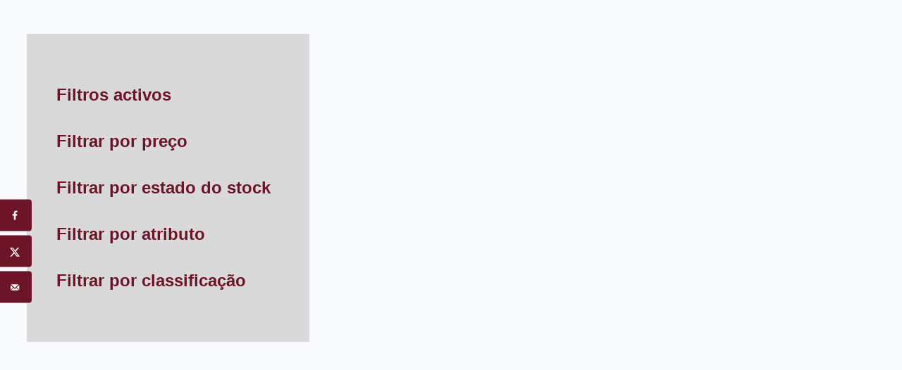

--- FILE ---
content_type: text/css
request_url: https://olhardopalhaco.com.br/wp-content/themes/uniblock/style.css?ver=2.0.0
body_size: 4768
content:
/*
Theme Name: UniBlock
Theme URI: https://www.wpzoom.com/themes/uniblock/
Author: WPZOOM
Author URI: https://www.wpzoom.com/
Description: UniBlock is a next-generation WordPress theme that adopts the Full Site Editing concept. Using the new Theme Editor, you have complete control over the design of your website. You can now change not just the colors and fonts in your theme but also make changes to the layout and global sections like the header and footer. The theme is fully GDPR-compliant and doesn't use any external Google Fonts. All fonts are locally hosted. The theme bundles 6 Color Schemes and 19 Block Patterns. DEMO CONTENT & Documentation can be found here: &nbsp;&nbsp;&nbsp;&nbsp;&nbsp; &#10132; &nbsp;&nbsp;&nbsp;&nbsp;&nbsp; https://www.wpzoom.com/documentation/uniblock/
Tags: blog, block-styles, grid-layout, one-column, two-columns, three-columns, four-columns, featured-images, full-width-template, custom-colors, custom-menu, custom-logo, editor-style, sticky-post, translation-ready, threaded-comments, wide-blocks, block-patterns, full-site-editing, template-editing, e-commerce
Requires at least: 6.5
Tested up to: 6.5
Requires PHP: 7.4
Version: 2.0.0
License: GNU General Public License v2 or later
License URI: https://www.gnu.org/licenses/gpl-2.0.html
Text Domain: uniblock

UniBlock is based on Frost WordPress Theme https://github.com/wpengine/frost, (C) 2022 WP Engine.
Frost is distributed under the terms of the GNU GPL v2 or later.

UniBlock WordPress Theme, (C) 2022 WPZOOM.
UniBlock is distributed under the terms of the GNU GPL.
*/


/* Defaults
---------------------------------------------------------------------------- */

html {
    box-sizing: border-box;
    -moz-osx-font-smoothing: grayscale;
    -webkit-font-smoothing: antialiased;
}

*,
*::before,
*::after {
    box-sizing: inherit;
}

a,
button,
input:focus,
input[type="button"],
input[type="submit"],
textarea:focus,
.wp-block-button__link {
    transition: all 0.2s ease-in-out;
}

a,
a:not(.wp-element-button),
a:focus,
a:hover {
    text-decoration: none;
}

a:hover {
    text-decoration: underline;
    text-decoration-thickness: 2px;
}

b,
strong {
    font-weight: var(--wp--custom--font-weight--medium);
}

blockquote {
    margin: 0;
}

img {
    max-width: 100%;
    height: auto;
}

/*
 * Alignment Styles - Originally from TT2.
 * These rules are temporary, and should not
 * be relied on or modified too heavily by
 * themes or plugins that build on uniblock.
 * These are meant to be a precursor to a
 * global solution provided by the Block Editor.
 *
 * Relevant issues:
 * https://github.com/WordPress/gutenberg/issues/35607
 * https://github.com/WordPress/gutenberg/issues/35884
---------------------------------------------*/

body > .is-root-container,
.edit-post-visual-editor__post-title-wrapper,
.wp-block-cover.alignfull,
.wp-block-group.alignfull,
.wp-block-group.has-background,
.wp-site-blocks {
    padding-left: var(--wp--custom--spacing--outer);
    padding-right: var(--wp--custom--spacing--outer);
}

.block-editor-block-list__layout.is-root-container > .alignfull,
.is-root-container > .wp-block-cover,
.is-root-container > .wp-block-group.has-background,
.is-root-container > .wp-block-template-part > .wp-block-cover,
.is-root-container > .wp-block-template-part > .wp-block-group.has-background,
.wp-site-blocks .alignfull,
.wp-site-blocks > .wp-block-cover,
.wp-site-blocks > .wp-block-group.has-background,
.wp-site-blocks > .wp-block-template-part > .wp-block-cover,
.wp-site-blocks > .wp-block-template-part > .wp-block-group.has-background {
    margin-left: calc(-1 * var(--wp--custom--spacing--outer)) !important;
    margin-right: calc(-1 * var(--wp--custom--spacing--outer)) !important;
    width: unset;
}

/* Blocks
---------------------------------------------------------------------------- */

/* Button
--------------------------------------------- */

input[type="button"],
input[type="submit"],
.wp-block-post-comments input[type=submit],
.wp-block-search__button {
    border-radius: 4px;
    background-color: var(--wp--preset--color--primary);
    color: var(--wp--preset--color--background);
    cursor: pointer;
    font-size: var(--wp--preset--font-size--small);
    font-weight: var(--wp--custom--font-weight--medium);
    padding: 10px 25px;
    text-decoration: none;
    white-space: normal;
    width: auto;
    border: 0;
}

input[type="button"]:hover,
input[type="submit"]:hover,
.wp-block-button__link:hover,
.wp-block-search__button:hover {
    background-color: var(--wp--preset--color--foreground);
    color: var(--wp--preset--color--light-background);
    text-decoration: none;
}

.wp-block-button__link.has-background:hover {
    color: var(--wp--preset--color--background);
    filter: brightness(110%);
}

.wp-block-button__link.has-black-color.has-background:hover {
    color: var(--wp--preset--color--foreground);
}

/* Button - Fill Background
--------------------------------------------- */

.wp-block-button.is-style-fill-background .wp-block-button__link {
    background-color: var(--wp--preset--color--background);
    border: 1px solid var(--wp--preset--color--background);
    color: var(--wp--preset--color--foreground);
}

.wp-block-button.is-style-fill-background .wp-block-button__link:hover {
    background-color: transparent;
    border: 1px solid var(--wp--preset--color--background);
    color: var(--wp--preset--color--background);
}

/* Button - Outline
--------------------------------------------- */

.wp-block-button.is-style-outline .wp-block-button__link {
    background-color: transparent;
    border: 2px solid;
    border-color: currentColor;
    color: var(--wp--preset--color--foreground);
    padding: 10px 25px;
}

.wp-block-button.is-style-outline .wp-block-button__link:hover {
    background-color: var(--wp--preset--color--foreground);
    border-color: var(--wp--preset--color--foreground);
    color: var(--wp--preset--color--background);
}

/* Button - Outline Background
--------------------------------------------- */

.wp-block-button.is-style-outline-background .wp-block-button__link {
    background-color: transparent;
    border: 2px solid;
    border-color: var(--wp--preset--color--background);
    color: var(--wp--preset--color--background);
}

.wp-block-button.is-style-outline-background .wp-block-button__link:hover {
    background-color: var(--wp--preset--color--background);
    color: var(--wp--preset--color--foreground);
}

/* Calendar
--------------------------------------------- */

.wp-block-calendar table caption,
.wp-block-calendar table tbody {
    color: var(--wp--preset--color--foreground);
}

.wp-block-calendar table th {
    background-color: var(--wp--preset--color--foreground);
    color: var(--wp--preset--color--background);
}

.wp-block-calendar tbody td,
.wp-block-calendar th {
    border: 1px solid var(--wp--preset--color--foreground);
    padding: 10px;
}

/* Code
--------------------------------------------- */

.wp-block-code code {
    overflow-wrap: normal;
    overflow-x: scroll;
    tab-size: 4;
    white-space: pre !important;
}

*:not(.wp-block-code) > code,
kbd {
    background-color: var(--wp--preset--color--foreground);
    color: var(--wp--preset--color--background);
    font-size: var(--wp--preset--font-size--small);
    padding: 5px 8px;
    position: relative;
    top: -1px;
}

/*
 * When inline code is selected, the Editor applies contextual styling. Since
 * our code color is near white, we need to reset to the default text color.
 */
.rich-text:focus > code[data-rich-text-format-boundary],
.rich-text:focus > kbd[data-rich-text-format-boundary] {
    color: currentColor;
}

/* Comments
--------------------------------------------- */

.wp-block-comment-template li {
    margin-left: 0;
}

.wp-block-post-comments-form input:not([type=submit]),
.wp-block-post-comments-form textarea {
    border-color: var(--wp--preset--color--lightgrey);
}

.wp-block-post-comments-form input[type=submit] {
    border: none;
}

.wp-block-post-comments-form .form-submit {
    margin-bottom: 0;
}

/* Group
--------------------------------------------- */

.wp-block-group.is-style-full-height {
    align-items: center;
    display: grid;
    min-height: 100vh;
}

.wp-block-group.is-style-shadow {
    box-shadow: 0 0 50px rgb(0 0 0 / 10%);
}

.wp-block-group.is-style-border{
    border: 1px solid var(--wp--preset--color--lightgrey);
}

/* Column
--------------------------------------------- */

.wp-block-column.is-style-shadow {
    box-shadow: 0 14px 12px rgb(0 0 0 / 7%);
    border-radius: 20px;
}

.wp-block-column.is-style-border {
    border: 1px solid var(--wp--preset--color--lightgrey);
}

.wp-block-column.is-style-pull-right,
.wp-block-column.is-style-pull-left {
    box-shadow: 0 14px 12px rgb(0 0 0 / 7%);
    border-radius: 20px;
}

.wp-block-column.is-style-pull-right {
    margin-bottom: -50px;
    margin-left: -20px;
    margin-right: 60px;
    position: relative;
    z-index: 10;
}

.wp-block-column.is-style-pull-left {
    margin-right: -20px;
    margin-top: -50px;
    margin-left: 60px;
    position: relative;
    z-index: 10;
}

/* Cover */

.wp-block-cover.is-style-round-corners,
.wp-block-cover.is-style-round-corners img,
.wp-block-cover.is-style-round-corners .wp-block-cover__background {
    border-radius: 20px;
}


/* Image
--------------------------------------------- */

.wp-block-image.aligncenter {
    margin-left: auto !important;
    margin-right: auto !important;
}

.wp-block-image.alignleft {
    margin-right: 30px !important;
}

.wp-block-image.alignright {
    margin-left: 30px !important;
}

.wp-block-image.is-style-shadow {
    box-shadow: 0 0 50px rgb(0 0 0 / 10%);
}

/* List
--------------------------------------------- */

ol li:where(:not([class*='block'])),
ol li:where(.wp-block-list),
ul li:where(:not([class*='block'])),
ul li:where(.wp-block-list) {
    /*margin-left: 30px;*/
}

.is-style-no-disc li {
    list-style-type: none;
    margin-left: 0;
}

.wp-block-categories-list li {
    list-style-type: none;
}


/* Media & Text
--------------------------------------------- */

.wp-block-media-text.is-style-shadow-media img {
    box-shadow: 0 0 50px rgb(0 0 0 / 10%);
}

/* Navigation
--------------------------------------------- */

@media (min-width:600px) {

    .wp-block-navigation .wp-block-navigation-item a:hover,
    .wp-block-navigation .wp-block-navigation__container > .wp-block-navigation-item > .current-menu-item,
    .wp-block-navigation .wp-block-navigation__container > .wp-block-navigation-item.current-menu-item > a {
        color: var(--wp--preset--color--primary);
    }

    .wp-block-navigation .wp-block-navigation__container > .wp-block-navigation-item.current-menu-item svg {
        stroke: var(--wp--preset--color--primary);
    }

}

.wp-block-navigation:not(.has-background) .wp-block-navigation__responsive-container.is-menu-open,
.wp-block-navigation__responsive-container.is-menu-open {
    padding: 30px var(--wp--custom--spacing--outer);
    background-color: var(--wp--preset--color--primary);
    color: var(--wp--preset--color--white);
    font-size: var(--wp--preset--font-size--max-36);
}

.wp-block-navigation__responsive-container.is-menu-open .wp-block-navigation__submenu-container {
    font-size: var(--wp--preset--font-size--large);
    padding-top: 0 !important;
 }

.wp-block-navigation__responsive-container-close svg,
.wp-block-navigation__responsive-container-open svg {
    height: 33px;
    width: 33px;
}

.wp-block-navigation .wp-block-navigation__responsive-container.is-menu-open .wp-block-navigation-item a:hover,
.wp-block-navigation .wp-block-navigation__responsive-container.is-menu-open .wp-block-navigation-item .current-menu-item,
.wp-block-navigation .wp-block-navigation__responsive-container.is-menu-open .wp-block-navigation-item .current-menu-item a{
    color: var(--wp--preset--color--white);
    opacity: .8;
}

.wp-block-navigation__responsive-container.is-menu-open .wp-block-navigation__responsive-container-content .wp-block-navigation-item, .wp-block-navigation__responsive-container.is-menu-open .wp-block-navigation__responsive-container-content .wp-block-navigation__container, .wp-block-navigation__responsive-container.is-menu-open .wp-block-navigation__responsive-container-content .wp-block-page-list {
    gap: 10px;
}

.has-background .wp-block-navigation__responsive-container-open:focus,
.has-background .wp-block-navigation__responsive-container-open:hover {
    color: var(--wp--preset--color--white);
}

.wp-block-navigation:not([style*=text-decoration]) a,
.wp-block-navigation:not([style*=text-decoration]) a:focus,
.wp-block-navigation:not([style*=text-decoration]) a:hover {
    text-decoration: none;
}

/* Navigation Submenu
--------------------------------------------- */

.wp-block-navigation:not(.has-background) .wp-block-navigation__submenu-container {
    background-color: var(--wp--preset--color--primary);
    border: var(--wp--preset--color--foreground);
    color: var(--wp--preset--color--light-background);
    padding: 10px;
    border-radius: 4px;

}

.wp-block-navigation:not(.has-background) .wp-block-navigation__submenu-container:before {
    content: '';
    display: block;
    width: 0;
    height: 0;
    border-left: 7px solid transparent;
    border-right: 7px solid transparent;
    border-bottom: 7px solid var(--wp--preset--color--primary);
    position: absolute;
    top: -7px;
    left: 14px;
    z-index: 470;
}

.wp-block-navigation :where(.wp-block-navigation__submenu-container) a {
    padding: 2px 10px;
}

.wp-block-navigation:not(.has-background) .wp-block-navigation__submenu-container a:hover {
    color: var(--wp--preset--color--light-background);
    opacity: .8;
}

/* Header Button */

.wpz-alt-button .wp-block-button__link,
.wpz-alt-button.wp-block-button__link {
    color: var(--wp--preset--color--white);
}

.wpz-alt-button .wp-block-button__link:hover,
.wpz-alt-button.wp-block-button__link:hover {
    background-color: var(--wp--preset--color--light-background) !important;
    color: var(--wp--preset--color--foreground);
}


/* Paragraph
--------------------------------------------- */

p.has-background {
    padding: 20px 30px;
}


/* Lists
--------------------------------------------- */

ol,
ul {
    margin: 0;
    padding: 0;
}

.entry-content ol,
.entry-content ul {
    margin: 0;
    padding: 0;
    list-style-position: inside;
    margin-bottom: 25px;
}

.entry-content li ul:not(.wp-block-gallery),
.entry-content li ol {
  margin-bottom: 0;
  margin-left: 30px; }


.editor-styles-wrapper ol,
.editor-styles-wrapper ul {
    padding-left: 30px;
    margin-bottom: 25px;
}

.editor-styles-wrapper li ul,
.editor-styles-wrapper li ol {
    margin-bottom: 0;
}


/* Preformatted
--------------------------------------------- */

.wp-block-preformatted {
    overflow-wrap: normal;
    overflow-x: scroll;
    white-space: pre;
}

/* Pullquote
--------------------------------------------- */

.wp-block-pullquote p:last-of-type {
    margin-bottom: 0;
}

.wp-block-pullquote cite {
    display: block;
    font-size: var(--wp--preset--font-size--small);
    color: var(--wp--preset--color--tertiary);
    font-style: inherit;
    margin-top: 10px;
    text-transform: inherit;
}

/* Quote
--------------------------------------------- */

.wp-block-quote {
    border-color: var(--wp--preset--color--lightgrey);
}

.wp-block-quote p:last-of-type {
    margin-bottom: 0;
}

.wp-block-quote cite {
    display: block;
    font-size: var(--wp--preset--font-size--small);
    font-style: inherit;
    margin-top: 10px;
    text-align: inherit;
}

/* Separator
--------------------------------------------- */

.wp-block-separator,
.wp-block-separator.has-css-opacity {
    opacity: 1;
}

.wp-block-separator.is-style-dots:before {
    font-family: inherit;
    font-size: var(--wp--preset--font-size--large);
    letter-spacing: 10px;
    padding-left: 10px;
}

.wp-block-separator:not(.is-style-wide):not(.is-style-dots) {
    width: 100px;
}

.wp-block-separator:not(.is-style-dots),
.wp-block-separator.has-background:not(.is-style-dots) {
    border-bottom: 1px solid currentColor;
    border-top: none;
    height: 1px;
}

/* Site Title
--------------------------------------------- */

.wp-block-site-title a {
    text-decoration: none;
}

.wp-block-site-title a:hover {
    color: var(--wp--preset--color--primary);
}

/* Page List */

.wp-block-page-list li {
    list-style-type: none;
}

/* Pagination */

.wp-block-query-pagination-numbers:first-child {
    margin-left: auto !important;
    margin-right: auto !important;
}

.wp-block-query-pagination-numbers .page-numbers {
    margin: 0 5px;
}

/* Featured Images */

.wp-block-post-featured-image img {
    border-radius: 20px;
}


/* Read More button */
.wp-block-read-more:hover {
    background-color: var(--wp--preset--color--foreground);
    color: var(--wp--preset--color--light-background);
}

/* Table
--------------------------------------------- */

.wp-block-table.is-style-stripes {
    border-bottom: none;
}

.wp-block-table table {
    border-collapse: collapse;
}

.wp-block-table thead {
    border-bottom: 3px solid var(--wp--preset--color--foreground);
}

.wp-block-table tfoot {
    border-top: 3px solid var(--wp--preset--color--foreground);
}

.wp-block-table td,
.wp-block-table th,
.wp-block-table tr,
.wp-block-table.is-style-stripes td,
.wp-block-table.is-style-stripes th,
.wp-block-table.is-style-stripes tr {
    border: 1px solid var(--wp--preset--color--foreground);
}

.wp-block-table th {
    font-weight: var(--wp--custom--font-weight--medium);
}

.wp-block-table td,
.wp-block-table th {
    padding: 5px;
}

.wp-block-table.is-style-stripes tbody tr:nth-child(odd) {
    background-color: #eee;
}

/* Custom
---------------------------------------------------------------------------- */

.editor-styles-wrapper a.wpzoom-video-popup-block,
a.wpzoom-video-popup-block {
    align-items: center;
    background: inherit;
    box-sizing: border-box;
    color: inherit;
    cursor: pointer;
    display: flex;
    font-family: inherit;
    font-size: 2rem;
    font-style: inherit;
    font-weight: inherit;
    gap: 1rem;
    height: auto;
    justify-content: center;
    letter-spacing: inherit;
    line-height: inherit;
    min-height: 100px;
    overflow: hidden;
    padding: 0;
    position: relative;
    text-decoration: none;
    text-transform: inherit;
    transition: .3s ease all;
}

a.wpzoom-video-popup-block:hover svg,
a.wpzoom-video-popup-block:hover path {
    color: var(--wp--preset--color--primary);
    fill: var(--wp--preset--color--primary);
    transition: .3s ease all;
}

.editor-styles-wrapper a.wpzoom-video-popup-block *,
a.wpzoom-video-popup-block * {
    box-sizing: border-box
}

.editor-styles-wrapper a.wpzoom-video-popup-block .wpzoom-video-popup-block_icon,
a.wpzoom-video-popup-block .wpzoom-video-popup-block_icon {
    color: inherit;
    cursor: pointer;
    display: block;
    font-size: inherit;
    font-style: inherit;
    font-weight: inherit;
    height: 1.5em;
    letter-spacing: inherit;
    line-height: inherit;
    text-transform: inherit;
    width: 1.5em
}

.editor-styles-wrapper a.wpzoom-video-popup-block .wpzoom-video-popup-block_icon svg,
a.wpzoom-video-popup-block .wpzoom-video-popup-block_icon svg {
    color: inherit;
    cursor: pointer;
    display: block;
    height: 100%;
    width: 100%
}


/* WooCommerce */

.woocommerce div.product p.price, .woocommerce div.product span.price,
.woocommerce ul.products li.product .price {
    color: var(--wp--preset--color--primary) !important;
}

.woocommerce div.product .summary .product_meta {
    display: flex;
    gap: 30px;
    order: 2;
    margin: 0 0 20px;
}

.woocommerce div.product .summary .woocommerce-product-details__short-description {
    order: 3;
    margin: 0 0 20px;
}

.woocommerce div.product .summary ins {
    color: #101010;
}

.woocommerce div.product .summary .price {
    order: 4;
    font-size: 24px;
    font-weight: 500;
}


.woocommerce-message {
    border-top-color: var(--wp--preset--color--primary) !important;
}

.woocommerce-message::before {
    color: var(--wp--preset--color--primary) !important;
}

#add_payment_method #payment, .woocommerce-cart #payment, .woocommerce-checkout #payment {
    background: var(--wp--preset--color--white);
    border-radius: 5px;
}

.woocommerce .quantity .qty{
    padding: 11px 8px;
}

.woocommerce nav.woocommerce-pagination {
    margin-bottom: 40px;
}

.woocommerce nav.woocommerce-pagination ul {
     border: none;
     font-size: 18px;
}
 .woocommerce nav.woocommerce-pagination ul li {
     border: none;
     border-radius: 3px;
     margin: 0 6px;
}
 .woocommerce nav.woocommerce-pagination ul li a,
 .woocommerce nav.woocommerce-pagination ul li span {
     padding: 13px 16px;
}

.woocommerce nav.woocommerce-pagination ul li a:focus,
.woocommerce nav.woocommerce-pagination ul li a:hover {
     background: none;
     box-shadow: none;
}

.woocommerce nav.woocommerce-pagination ul li span.current {
     background: none;
}

.woocommerce div.product .woocommerce-tabs ul.tabs li {
  border-radius: 0;
  margin: 0 5px;
  border-color: var(--wp--preset--color--lightgrey);
  background: none;
}
.woocommerce div.product .woocommerce-tabs ul.tabs li a {
  text-transform: uppercase;
  font-weight: normal;
  font-size: 16px;
  color: var(--wp--preset--color--tertiary);
}
.woocommerce div.product .woocommerce-tabs ul.tabs:before {
  border-color: var(--wp--preset--color--lightgrey);
}
.woocommerce div.product .woocommerce-tabs ul.tabs li.active:before,
.woocommerce div.product .woocommerce-tabs ul.tabs li.active:after {
  display: none;
}

.woocommerce div.product .woocommerce-tabs ul.tabs li:before,
.woocommerce div.product .woocommerce-tabs ul.tabs li:after {
  display: none;
}


.woocommerce #content input.button,
.woocommerce #respond input#submit,
.woocommerce a.button,
.woocommerce button.button,
.woocommerce input.button,
.woocommerce-page #content input.button,
.woocommerce-page #respond input#submit,
.woocommerce-page a.button,
.woocommerce-page button.button,
.woocommerce-page input.button {
    background-color: var(--wp--preset--color--primary) !important;
    color: var(--wp--preset--color--background);
    border-color: #ca0606 !important;
    font-weight: var(--wp--custom--font-weight--medium);
}

.woocommerce #content input.button.alt:hover,
.woocommerce #respond input#submit.alt:hover,
.woocommerce a.button.alt:hover,
.woocommerce button.button.alt:hover,
.woocommerce input.button.alt:hover,
.woocommerce-page #content input.button.alt:hover,
.woocommerce-page #respond input#submit.alt:hover,
.woocommerce-page a.button.alt:hover,
.woocommerce-page button.button.alt:hover,
.woocommerce-page input.button.alt:hover {
    background-color: var(--wp--preset--color--foreground)  !important;
    color: var(--wp--preset--color--light-background);
    border-color: #ca0606 !important;
}

.woocommerce #content input.button:hover,
.woocommerce #respond input#submit:hover,
.woocommerce a.button:hover,
.woocommerce button.button:hover,
.woocommerce input.button:hover,
.woocommerce-page #content input.button:hover,
.woocommerce-page #respond input#submit:hover,
.woocommerce-page a.button:hover,
.woocommerce-page button.button:hover,
.woocommerce-page input.button:hover {
    background-color: var(--wp--preset--color--foreground)  !important;
    color: var(--wp--preset--color--light-background);
    border-color: #ca0606 !important;
}

.woocommerce #content input.button.alt:hover,
.woocommerce #respond input#submit.alt:hover,
.woocommerce a.button.alt:hover,
.woocommerce button.button.alt:hover,
.woocommerce input.button.alt:hover,
.woocommerce-page #content input.button.alt:hover,
.woocommerce-page #respond input#submit.alt:hover,
.woocommerce-page a.button.alt:hover,
.woocommerce-page button.button.alt:hover,
.woocommerce-page input.button.alt:hover {
    background-color: var(--wp--preset--color--foreground)  !important;
    color: var(--wp--preset--color--light-background);
    border-color: #ca0606 !important;
}


/* Forms
--------------------------------------------- */

input,
select,
textarea,
.wp-block-search__input {
    background-color: var(--wp--preset--color--white);
    border: 1px solid var(--wp--preset--color--lightgrey);
    border-radius: 3px;
    color: var(--wp--preset--color--secondary);
    font-family: var(--wp--preset--font-family--outfit);
    font-size: var(--wp--preset--font-size-small);
    font-weight: var(--wp--custom--font-weight--regular);
    line-height: var(--wp--custom--line-height--body);
    padding: 10px 20px;
    width: 100%;
}

input[type="checkbox"],
input[type="image"],
input[type="radio"] {
    width: auto;
}


input[type="button"],
input[type="email"],
input[type="search"],
input[type="submit"],
input[type="text"],
textarea {
    -webkit-appearance: none;
}

input[type="button"],
input[type="email"],
input[type="submit"],
input[type="text"],
textarea {
    margin-bottom: 20px;
}

::placeholder {
    font-size: var(--wp--preset--font-size--small);
    opacity: 0.6;
}

.nf-field-container {
    margin-bottom: 10px;
}



/* Experimental Styles
--------------------------------------------- */

.is-root-container h1 + *,
.is-root-container h2 + *,
.is-root-container h3 + *,
.is-root-container h4 + *,
.is-root-container h5 + *,
.is-root-container h6 + *,
.wp-block-post-content h1 + *,
.wp-block-post-content h2 + *,
.wp-block-post-content h3 + *,
.wp-block-post-content h4 + *,
.wp-block-post-content h5 + *,
.wp-block-post-content h6 + *,
.wp-block-query-title + * {
    margin-top: 10px !important;
}

.wp-block-spacer + * {
    margin-top: 0 !important;
}


.map-grayscale iframe {
    filter: grayscale(100%);
}

/* Media Queries
---------------------------------------------------------------------------- */

@media only screen and (min-width: 800px) {

    /* Navigation
    --------------------------------------------- */

    .wp-block-navigation-item.is-style-fill a,
    .wp-block-navigation-item.is-style-fill-background a,
    .wp-block-navigation-item.is-style-outline a,
    .wp-block-navigation-item.is-style-outline-background a {
        padding: 5px 15px;
    }

    .wp-block-navigation-item.is-style-fill a,
    .wp-block-navigation-item.is-style-outline a:hover {
        background-color: var(--wp--preset--color--foreground);
    }

    .wp-block-navigation-item.is-style-fill-background a,
    .wp-block-navigation-item.is-style-outline-background a:hover {
        background-color: var(--wp--preset--color--background);
    }

    .wp-block-navigation-item.is-style-fill a,
    .wp-block-navigation-item.is-style-outline a {
        border: 1px solid var(--wp--preset--color--foreground);
    }

    .wp-block-navigation-item.is-style-fill-background a,
    .wp-block-navigation-item.is-style-outline-background a {
        border: 1px solid var(--wp--preset--color--background);
    }

    .wp-block-navigation-item.is-style-fill a:hover,
    .wp-block-navigation-item.is-style-fill-background a,
    .wp-block-navigation-item.is-style-outline a,
    .wp-block-navigation-item.is-style-outline-background a:hover {
        color: var(--wp--preset--color--foreground);
    }

    .wp-block-navigation-item.is-style-fill a,
    .wp-block-navigation-item.is-style-fill-background a:hover,
    .wp-block-navigation-item.is-style-outline a:hover,
    .wp-block-navigation-item.is-style-outline-background a {
        color: var(--wp--preset--color--background);
    }

    .wp-block-navigation-item.is-style-fill a:hover,
    .wp-block-navigation-item.is-style-fill-background a:hover,
    .wp-block-navigation-item.is-style-outline a,
    .wp-block-navigation-item.is-style-outline-background a {
        background-color: transparent;
    }

    /* Pullquote
    --------------------------------------------- */

    .wp-block-pullquote.alignleft,
    .wp-block-pullquote.alignright {
        max-width: 300px;
    }

    .wp-block-pullquote.alignleft {
        float: left;
        margin-right: 30px !important;
    }

    .wp-block-pullquote.alignright {
        float: right;
        margin-left: 30px !important;
    }

    /* Pull out margins */

    .wp-block-column.is-style-pull-right,
    .wp-block-column.is-style-pull-left {
        margin-top: 60px;
        position: relative;
        z-index: 10;
    }

    .wp-block-column.is-style-pull-right {
        margin-right: -120px;
    }

    .wp-block-column.is-style-pull-left {
        margin-left: -120px;
    }

}

@media only screen and (max-width: 700px) {

    .wpz-header-button {
        display: none !important;
    }

}


@media screen and (max-width: 640px) {
    .wpz-hide-mobile {
        display: none !important;
    }
}


@media (min-width:600px) {

    .wp-block-navigation .wp-block-navigation-item .current-menu-ancestor {
        color: var(--wp--preset--color--primary);
    }

    .wp-block-navigation .wp-block-navigation-item .current-menu-ancestor+button svg {
        stroke: var(--wp--preset--color--primary);
    }

}